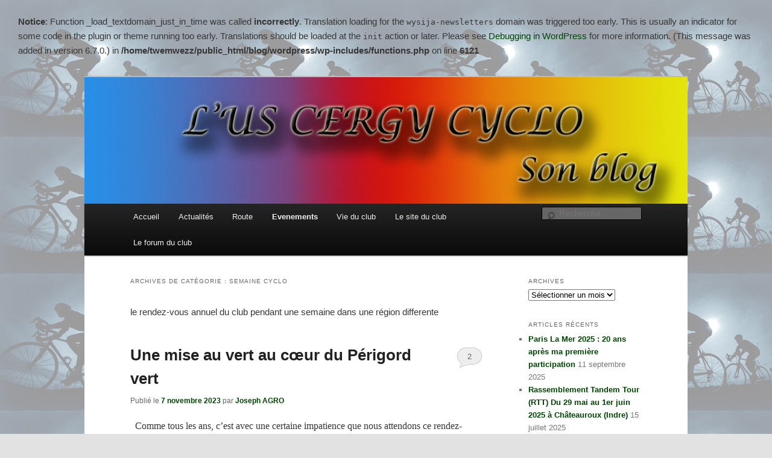

--- FILE ---
content_type: text/html; charset=UTF-8
request_url: https://blog.us-cergy-cyclo.fr/?cat=6
body_size: 10970
content:
<br />
<b>Notice</b>:  Function _load_textdomain_just_in_time was called <strong>incorrectly</strong>. Translation loading for the <code>wysija-newsletters</code> domain was triggered too early. This is usually an indicator for some code in the plugin or theme running too early. Translations should be loaded at the <code>init</code> action or later. Please see <a href="https://developer.wordpress.org/advanced-administration/debug/debug-wordpress/">Debugging in WordPress</a> for more information. (This message was added in version 6.7.0.) in <b>/home/twemwezz/public_html/blog/wordpress/wp-includes/functions.php</b> on line <b>6121</b><br />
<!DOCTYPE html>
<!--[if IE 6]>
<html id="ie6" lang="fr-FR">
<![endif]-->
<!--[if IE 7]>
<html id="ie7" lang="fr-FR">
<![endif]-->
<!--[if IE 8]>
<html id="ie8" lang="fr-FR">
<![endif]-->
<!--[if !(IE 6) & !(IE 7) & !(IE 8)]><!-->
<html lang="fr-FR">
<!--<![endif]-->
<head>
<meta charset="UTF-8" />
<meta name="viewport" content="width=device-width" />
<title>
Semaine cyclo | blog de l&#039;US CERGY CYCLO	</title>
<link rel="profile" href="https://gmpg.org/xfn/11" />
<link rel="stylesheet" type="text/css" media="all" href="https://blog.us-cergy-cyclo.fr/wordpress/wp-content/themes/twentyeleven/style.css?ver=20231107" />
<link rel="pingback" href="https://blog.us-cergy-cyclo.fr/wordpress/xmlrpc.php">
<!--[if lt IE 9]>
<script src="https://blog.us-cergy-cyclo.fr/wordpress/wp-content/themes/twentyeleven/js/html5.js?ver=3.7.0" type="text/javascript"></script>
<![endif]-->
<meta name='robots' content='max-image-preview:large' />
	<style>img:is([sizes="auto" i], [sizes^="auto," i]) { contain-intrinsic-size: 3000px 1500px }</style>
	<link rel="alternate" type="application/rss+xml" title="blog de l&#039;US CERGY CYCLO &raquo; Flux" href="https://blog.us-cergy-cyclo.fr/?feed=rss2" />
<link rel="alternate" type="application/rss+xml" title="blog de l&#039;US CERGY CYCLO &raquo; Flux des commentaires" href="https://blog.us-cergy-cyclo.fr/?feed=comments-rss2" />
<link rel="alternate" type="application/rss+xml" title="blog de l&#039;US CERGY CYCLO &raquo; Flux de la catégorie Semaine cyclo" href="https://blog.us-cergy-cyclo.fr/?feed=rss2&#038;cat=6" />
<script type="text/javascript">
/* <![CDATA[ */
window._wpemojiSettings = {"baseUrl":"https:\/\/s.w.org\/images\/core\/emoji\/16.0.1\/72x72\/","ext":".png","svgUrl":"https:\/\/s.w.org\/images\/core\/emoji\/16.0.1\/svg\/","svgExt":".svg","source":{"concatemoji":"https:\/\/blog.us-cergy-cyclo.fr\/wordpress\/wp-includes\/js\/wp-emoji-release.min.js?ver=6.8.3"}};
/*! This file is auto-generated */
!function(s,n){var o,i,e;function c(e){try{var t={supportTests:e,timestamp:(new Date).valueOf()};sessionStorage.setItem(o,JSON.stringify(t))}catch(e){}}function p(e,t,n){e.clearRect(0,0,e.canvas.width,e.canvas.height),e.fillText(t,0,0);var t=new Uint32Array(e.getImageData(0,0,e.canvas.width,e.canvas.height).data),a=(e.clearRect(0,0,e.canvas.width,e.canvas.height),e.fillText(n,0,0),new Uint32Array(e.getImageData(0,0,e.canvas.width,e.canvas.height).data));return t.every(function(e,t){return e===a[t]})}function u(e,t){e.clearRect(0,0,e.canvas.width,e.canvas.height),e.fillText(t,0,0);for(var n=e.getImageData(16,16,1,1),a=0;a<n.data.length;a++)if(0!==n.data[a])return!1;return!0}function f(e,t,n,a){switch(t){case"flag":return n(e,"\ud83c\udff3\ufe0f\u200d\u26a7\ufe0f","\ud83c\udff3\ufe0f\u200b\u26a7\ufe0f")?!1:!n(e,"\ud83c\udde8\ud83c\uddf6","\ud83c\udde8\u200b\ud83c\uddf6")&&!n(e,"\ud83c\udff4\udb40\udc67\udb40\udc62\udb40\udc65\udb40\udc6e\udb40\udc67\udb40\udc7f","\ud83c\udff4\u200b\udb40\udc67\u200b\udb40\udc62\u200b\udb40\udc65\u200b\udb40\udc6e\u200b\udb40\udc67\u200b\udb40\udc7f");case"emoji":return!a(e,"\ud83e\udedf")}return!1}function g(e,t,n,a){var r="undefined"!=typeof WorkerGlobalScope&&self instanceof WorkerGlobalScope?new OffscreenCanvas(300,150):s.createElement("canvas"),o=r.getContext("2d",{willReadFrequently:!0}),i=(o.textBaseline="top",o.font="600 32px Arial",{});return e.forEach(function(e){i[e]=t(o,e,n,a)}),i}function t(e){var t=s.createElement("script");t.src=e,t.defer=!0,s.head.appendChild(t)}"undefined"!=typeof Promise&&(o="wpEmojiSettingsSupports",i=["flag","emoji"],n.supports={everything:!0,everythingExceptFlag:!0},e=new Promise(function(e){s.addEventListener("DOMContentLoaded",e,{once:!0})}),new Promise(function(t){var n=function(){try{var e=JSON.parse(sessionStorage.getItem(o));if("object"==typeof e&&"number"==typeof e.timestamp&&(new Date).valueOf()<e.timestamp+604800&&"object"==typeof e.supportTests)return e.supportTests}catch(e){}return null}();if(!n){if("undefined"!=typeof Worker&&"undefined"!=typeof OffscreenCanvas&&"undefined"!=typeof URL&&URL.createObjectURL&&"undefined"!=typeof Blob)try{var e="postMessage("+g.toString()+"("+[JSON.stringify(i),f.toString(),p.toString(),u.toString()].join(",")+"));",a=new Blob([e],{type:"text/javascript"}),r=new Worker(URL.createObjectURL(a),{name:"wpTestEmojiSupports"});return void(r.onmessage=function(e){c(n=e.data),r.terminate(),t(n)})}catch(e){}c(n=g(i,f,p,u))}t(n)}).then(function(e){for(var t in e)n.supports[t]=e[t],n.supports.everything=n.supports.everything&&n.supports[t],"flag"!==t&&(n.supports.everythingExceptFlag=n.supports.everythingExceptFlag&&n.supports[t]);n.supports.everythingExceptFlag=n.supports.everythingExceptFlag&&!n.supports.flag,n.DOMReady=!1,n.readyCallback=function(){n.DOMReady=!0}}).then(function(){return e}).then(function(){var e;n.supports.everything||(n.readyCallback(),(e=n.source||{}).concatemoji?t(e.concatemoji):e.wpemoji&&e.twemoji&&(t(e.twemoji),t(e.wpemoji)))}))}((window,document),window._wpemojiSettings);
/* ]]> */
</script>
<link rel='stylesheet' id='validate-engine-css-css' href='https://blog.us-cergy-cyclo.fr/wordpress/wp-content/plugins/wysija-newsletters/css/validationEngine.jquery.css?ver=2.21' type='text/css' media='all' />
<style id='wp-emoji-styles-inline-css' type='text/css'>

	img.wp-smiley, img.emoji {
		display: inline !important;
		border: none !important;
		box-shadow: none !important;
		height: 1em !important;
		width: 1em !important;
		margin: 0 0.07em !important;
		vertical-align: -0.1em !important;
		background: none !important;
		padding: 0 !important;
	}
</style>
<link rel='stylesheet' id='output-style-css' href='https://blog.us-cergy-cyclo.fr/wordpress/wp-content/plugins/wp-gpx-maps/css/wp-gpx-maps-output.css?ver=1.0.0' type='text/css' media='all' />
<link rel='stylesheet' id='leaflet-css' href='https://blog.us-cergy-cyclo.fr/wordpress/wp-content/plugins/wp-gpx-maps/ThirdParties/Leaflet_1.5.1/leaflet.css?ver=1.5.1' type='text/css' media='all' />
<link rel='stylesheet' id='leaflet.markercluster-css' href='https://blog.us-cergy-cyclo.fr/wordpress/wp-content/plugins/wp-gpx-maps/ThirdParties/Leaflet.markercluster-1.4.1/MarkerCluster.css?ver=1.4.1,' type='text/css' media='all' />
<link rel='stylesheet' id='leaflet.Photo-css' href='https://blog.us-cergy-cyclo.fr/wordpress/wp-content/plugins/wp-gpx-maps/ThirdParties/Leaflet.Photo/Leaflet.Photo.css?ver=6.8.3' type='text/css' media='all' />
<link rel='stylesheet' id='leaflet.fullscreen-css' href='https://blog.us-cergy-cyclo.fr/wordpress/wp-content/plugins/wp-gpx-maps/ThirdParties/leaflet.fullscreen-1.4.5/Control.FullScreen.css?ver=1.5.1' type='text/css' media='all' />
<link rel='stylesheet' id='twentyeleven-block-style-css' href='https://blog.us-cergy-cyclo.fr/wordpress/wp-content/themes/twentyeleven/blocks.css?ver=20230122' type='text/css' media='all' />
<script type="text/javascript" src="https://blog.us-cergy-cyclo.fr/wordpress/wp-content/plugins/wp-gpx-maps/ThirdParties/Leaflet_1.5.1/leaflet.js?ver=1.5.1" id="leaflet-js"></script>
<script type="text/javascript" src="https://blog.us-cergy-cyclo.fr/wordpress/wp-content/plugins/wp-gpx-maps/ThirdParties/Leaflet.markercluster-1.4.1/leaflet.markercluster.js?ver=1.4.1" id="leaflet.markercluster-js"></script>
<script type="text/javascript" src="https://blog.us-cergy-cyclo.fr/wordpress/wp-content/plugins/wp-gpx-maps/ThirdParties/Leaflet.Photo/Leaflet.Photo.js?ver=6.8.3" id="leaflet.Photo-js"></script>
<script type="text/javascript" src="https://blog.us-cergy-cyclo.fr/wordpress/wp-content/plugins/wp-gpx-maps/ThirdParties/leaflet.fullscreen-1.4.5/Control.FullScreen.js?ver=1.4.5" id="leaflet.fullscreen-js"></script>
<script type="text/javascript" src="https://blog.us-cergy-cyclo.fr/wordpress/wp-includes/js/jquery/jquery.min.js?ver=3.7.1" id="jquery-core-js"></script>
<script type="text/javascript" src="https://blog.us-cergy-cyclo.fr/wordpress/wp-includes/js/jquery/jquery-migrate.min.js?ver=3.4.1" id="jquery-migrate-js"></script>
<script type="text/javascript" src="https://blog.us-cergy-cyclo.fr/wordpress/wp-content/plugins/wp-gpx-maps/js/Chart.min.js?ver=2.8.0" id="chartjs-js"></script>
<script type="text/javascript" src="https://blog.us-cergy-cyclo.fr/wordpress/wp-content/plugins/wp-gpx-maps/js/WP-GPX-Maps.js?ver=1.6.02" id="wp-gpx-maps-js"></script>
<link rel="https://api.w.org/" href="https://blog.us-cergy-cyclo.fr/index.php?rest_route=/" /><link rel="alternate" title="JSON" type="application/json" href="https://blog.us-cergy-cyclo.fr/index.php?rest_route=/wp/v2/categories/6" /><link rel="EditURI" type="application/rsd+xml" title="RSD" href="https://blog.us-cergy-cyclo.fr/wordpress/xmlrpc.php?rsd" />
<meta name="generator" content="WordPress 6.8.3" />
	<style>
		/* Link color */
		a,
		#site-title a:focus,
		#site-title a:hover,
		#site-title a:active,
		.entry-title a:hover,
		.entry-title a:focus,
		.entry-title a:active,
		.widget_twentyeleven_ephemera .comments-link a:hover,
		section.recent-posts .other-recent-posts a[rel="bookmark"]:hover,
		section.recent-posts .other-recent-posts .comments-link a:hover,
		.format-image footer.entry-meta a:hover,
		#site-generator a:hover {
			color: #004402;
		}
		section.recent-posts .other-recent-posts .comments-link a:hover {
			border-color: #004402;
		}
		article.feature-image.small .entry-summary p a:hover,
		.entry-header .comments-link a:hover,
		.entry-header .comments-link a:focus,
		.entry-header .comments-link a:active,
		.feature-slider a.active {
			background-color: #004402;
		}
	</style>
	<style type="text/css">.recentcomments a{display:inline !important;padding:0 !important;margin:0 !important;}</style>		<style type="text/css" id="twentyeleven-header-css">
				#site-title,
		#site-description {
			position: absolute;
			clip: rect(1px 1px 1px 1px); /* IE6, IE7 */
			clip: rect(1px, 1px, 1px, 1px);
		}
				</style>
		<style type="text/css" id="custom-background-css">
body.custom-background { background-image: url("https://blog.us-cergy-cyclo.fr/wordpress/wp-content/uploads/2013/09/cycling1.jpg"); background-position: left top; background-size: auto; background-repeat: repeat; background-attachment: fixed; }
</style>
	</head>

<body class="archive category category-semaine-cyclo category-6 custom-background wp-embed-responsive wp-theme-twentyeleven two-column right-sidebar">
<div class="skip-link"><a class="assistive-text" href="#content">Aller au contenu principal</a></div><div class="skip-link"><a class="assistive-text" href="#secondary">Aller au contenu secondaire</a></div><div id="page" class="hfeed">
	<header id="branding">
			<hgroup>
				<h1 id="site-title"><span><a href="https://blog.us-cergy-cyclo.fr/" rel="home">blog de l&#039;US CERGY CYCLO</a></span></h1>
				<h2 id="site-description">Tous en selle pour le plaisir</h2>
			</hgroup>

						<a href="https://blog.us-cergy-cyclo.fr/">
				<img src="https://blog.us-cergy-cyclo.fr/wordpress/wp-content/uploads/2013/08/cropped-Image-blog-club.jpg" width="1000" height="210" alt="blog de l&#039;US CERGY CYCLO" srcset="https://blog.us-cergy-cyclo.fr/wordpress/wp-content/uploads/2013/08/cropped-Image-blog-club.jpg 1000w, https://blog.us-cergy-cyclo.fr/wordpress/wp-content/uploads/2013/08/cropped-Image-blog-club-300x63.jpg 300w, https://blog.us-cergy-cyclo.fr/wordpress/wp-content/uploads/2013/08/cropped-Image-blog-club-500x105.jpg 500w" sizes="(max-width: 1000px) 100vw, 1000px" decoding="async" fetchpriority="high" />			</a>
			
						<div class="only-search with-image">
					<form method="get" id="searchform" action="https://blog.us-cergy-cyclo.fr/">
		<label for="s" class="assistive-text">Recherche</label>
		<input type="text" class="field" name="s" id="s" placeholder="Recherche" />
		<input type="submit" class="submit" name="submit" id="searchsubmit" value="Recherche" />
	</form>
			</div>
				
			<nav id="access">
				<h3 class="assistive-text">Menu principal</h3>
				<div class="menu-menu-principal-container"><ul id="menu-menu-principal" class="menu"><li id="menu-item-17" class="menu-item menu-item-type-custom menu-item-object-custom menu-item-17"><a href="http://blog.us-cergy-cyclo.fr/wordpress/">Accueil</a></li>
<li id="menu-item-21" class="menu-item menu-item-type-taxonomy menu-item-object-category menu-item-21"><a href="https://blog.us-cergy-cyclo.fr/?cat=1">Actualités</a></li>
<li id="menu-item-26" class="menu-item menu-item-type-taxonomy menu-item-object-category menu-item-26"><a href="https://blog.us-cergy-cyclo.fr/?cat=2">Route</a></li>
<li id="menu-item-22" class="menu-item menu-item-type-taxonomy menu-item-object-category current-category-ancestor current-menu-ancestor current-menu-parent current-category-parent menu-item-has-children menu-item-22"><a href="https://blog.us-cergy-cyclo.fr/?cat=5">Evenements</a>
<ul class="sub-menu">
	<li id="menu-item-25" class="menu-item menu-item-type-taxonomy menu-item-object-category menu-item-25"><a href="https://blog.us-cergy-cyclo.fr/?cat=7">Week end cyclo</a></li>
	<li id="menu-item-24" class="menu-item menu-item-type-taxonomy menu-item-object-category current-menu-item menu-item-24"><a href="https://blog.us-cergy-cyclo.fr/?cat=6" aria-current="page">Semaine cyclo</a></li>
	<li id="menu-item-23" class="menu-item menu-item-type-taxonomy menu-item-object-category menu-item-23"><a href="https://blog.us-cergy-cyclo.fr/?cat=8">Randonnée club</a></li>
</ul>
</li>
<li id="menu-item-27" class="menu-item menu-item-type-taxonomy menu-item-object-category menu-item-27"><a href="https://blog.us-cergy-cyclo.fr/?cat=4">Vie du club</a></li>
<li id="menu-item-260" class="menu-item menu-item-type-custom menu-item-object-custom menu-item-260"><a href="http://www.us-cergy-cyclo.fr">Le site du club</a></li>
<li id="menu-item-261" class="menu-item menu-item-type-custom menu-item-object-custom menu-item-261"><a href="http://uscergycyclo.actifforum.com/">Le forum du club</a></li>
</ul></div>			</nav><!-- #access -->
	</header><!-- #branding -->


	<div id="main">

		<section id="primary">
			<div id="content" role="main">

			
				<header class="page-header">
					<h1 class="page-title">
					Archives de catégorie&nbsp;: <span>Semaine cyclo</span>					</h1>

					<div class="category-archive-meta"><p>le rendez-vous annuel du club pendant une semaine dans une région differente</p>
</div>				</header>

				
				
					
	<article id="post-3613" class="post-3613 post type-post status-publish format-standard hentry category-actualites category-route category-semaine-cyclo">
		<header class="entry-header">
						<h1 class="entry-title"><a href="https://blog.us-cergy-cyclo.fr/?p=3613" rel="bookmark">Une mise au vert au cœur du Périgord vert</a></h1>
			
						<div class="entry-meta">
				<span class="sep">Publié le </span><a href="https://blog.us-cergy-cyclo.fr/?p=3613" title="9 h 29 min" rel="bookmark"><time class="entry-date" datetime="2023-11-07T09:29:24+01:00">7 novembre 2023</time></a><span class="by-author"> <span class="sep"> par </span> <span class="author vcard"><a class="url fn n" href="https://blog.us-cergy-cyclo.fr/?author=13" title="Afficher tous les articles par Joseph AGRO" rel="author">Joseph AGRO</a></span></span>			</div><!-- .entry-meta -->
			
						<div class="comments-link">
				<a href="https://blog.us-cergy-cyclo.fr/?p=3613#comments">2</a>			</div>
					</header><!-- .entry-header -->

				<div class="entry-content">
			<p class="Standard" style="text-align: justify;"><span style="font-size: 12.0pt; line-height: 115%; font-family: 'Times New Roman','serif';">  Comme tous les ans, c’est avec une certaine impatience que nous attendons ce rendez-</span></p>
<ul>
<li id="wp-admin-bar-logout"><a class="ab-item" href="http://blog.us-cergy-cyclo.fr/wordpress/wp-login.php?action=logout&amp;_wpnonce=35ad12486d">Se déconnecter</a></li>
</ul>
<p class="Standard" style="text-align: justify;"><span style="font-size: 12.0pt; line-height: 115%; font-family: 'Times New Roman','serif';">vous incontournable. C’est à l’Ascension que notre club prend ses quartiers de printemps en organisant une semaine cyclo-rando. Cette semaine réunit un nombre important de licenciés de notre club avec leurs familles et amis. 62 personnes ont été séduites par la destination : Champs-Romain, village au nord de la Dordogne. Cette localité fait partie du Périgord vert qui doit s<span style="background: white;">on appellation aux importantes étendues agricoles et boisées caractérisant son territoire. </span>Cette petite bourgade, au cœur du parc naturel régional Périgord/Limousin, est située à environ 15 km de Nontron, l’une des sous-préfectures de la Dordogne. C’est Nadine et Thierry qui nous ont proposé ce lieu et qui ont eu la charge de toute cette organisation.</span></p>
<p> <a href="https://blog.us-cergy-cyclo.fr/?p=3613#more-3613" class="more-link">Continuer la lecture <span class="meta-nav">&rarr;</span></a></p>
					</div><!-- .entry-content -->
		
		<footer class="entry-meta">
			
										<span class="cat-links">
					<span class="entry-utility-prep entry-utility-prep-cat-links">Publié dans</span> <a href="https://blog.us-cergy-cyclo.fr/?cat=1" rel="category">Actualités</a>, <a href="https://blog.us-cergy-cyclo.fr/?cat=2" rel="category">Route</a>, <a href="https://blog.us-cergy-cyclo.fr/?cat=6" rel="category">Semaine cyclo</a>			</span>
							
										
										<span class="sep"> | </span>
						<span class="comments-link"><a href="https://blog.us-cergy-cyclo.fr/?p=3613#comments"><b>2</b> Réponses</a></span>
			
					</footer><!-- .entry-meta -->
	</article><!-- #post-3613 -->

				
					
	<article id="post-3252" class="post-3252 post type-post status-publish format-standard hentry category-actualites category-route category-semaine-cyclo category-vie-du-club">
		<header class="entry-header">
						<h1 class="entry-title"><a href="https://blog.us-cergy-cyclo.fr/?p=3252" rel="bookmark">Au pays de Forcalquier</a></h1>
			
						<div class="entry-meta">
				<span class="sep">Publié le </span><a href="https://blog.us-cergy-cyclo.fr/?p=3252" title="16 h 34 min" rel="bookmark"><time class="entry-date" datetime="2019-07-30T16:34:18+02:00">30 juillet 2019</time></a><span class="by-author"> <span class="sep"> par </span> <span class="author vcard"><a class="url fn n" href="https://blog.us-cergy-cyclo.fr/?author=13" title="Afficher tous les articles par Joseph AGRO" rel="author">Joseph AGRO</a></span></span>			</div><!-- .entry-meta -->
			
					</header><!-- .entry-header -->

				<div class="entry-content">
			
<figure class="wp-block-image is-resized"><img decoding="async" class="wp-image-3253" src="http://blog.us-cergy-cyclo.fr/wordpress/wp-content/uploads/2019/07/Photo-semaine-cyclo2-0.jpg" alt="" width="568" height="318" srcset="https://blog.us-cergy-cyclo.fr/wordpress/wp-content/uploads/2019/07/Photo-semaine-cyclo2-0.jpg 900w, https://blog.us-cergy-cyclo.fr/wordpress/wp-content/uploads/2019/07/Photo-semaine-cyclo2-0-300x168.jpg 300w, https://blog.us-cergy-cyclo.fr/wordpress/wp-content/uploads/2019/07/Photo-semaine-cyclo2-0-768x431.jpg 768w, https://blog.us-cergy-cyclo.fr/wordpress/wp-content/uploads/2019/07/Photo-semaine-cyclo2-0-600x337.jpg 600w, https://blog.us-cergy-cyclo.fr/wordpress/wp-content/uploads/2019/07/Photo-semaine-cyclo2-0-500x281.jpg 500w" sizes="(max-width: 568px) 100vw, 568px" />
<figcaption>                                             Le club avant de partir</figcaption>
</figure>
<p> <a href="https://blog.us-cergy-cyclo.fr/?p=3252#more-3252" class="more-link">Continuer la lecture <span class="meta-nav">&rarr;</span></a></p>					</div><!-- .entry-content -->
		
		<footer class="entry-meta">
			
										<span class="cat-links">
					<span class="entry-utility-prep entry-utility-prep-cat-links">Publié dans</span> <a href="https://blog.us-cergy-cyclo.fr/?cat=1" rel="category">Actualités</a>, <a href="https://blog.us-cergy-cyclo.fr/?cat=2" rel="category">Route</a>, <a href="https://blog.us-cergy-cyclo.fr/?cat=6" rel="category">Semaine cyclo</a>, <a href="https://blog.us-cergy-cyclo.fr/?cat=4" rel="category">Vie du club</a>			</span>
							
										
			
					</footer><!-- .entry-meta -->
	</article><!-- #post-3252 -->

				
					
	<article id="post-3146" class="post-3146 post type-post status-publish format-standard hentry category-actualites category-evenements category-semaine-cyclo category-vie-du-club">
		<header class="entry-header">
						<h1 class="entry-title"><a href="https://blog.us-cergy-cyclo.fr/?p=3146" rel="bookmark">Une Ascension qui mène à Collias</a></h1>
			
						<div class="entry-meta">
				<span class="sep">Publié le </span><a href="https://blog.us-cergy-cyclo.fr/?p=3146" title="18 h 00 min" rel="bookmark"><time class="entry-date" datetime="2018-07-09T18:00:51+02:00">9 juillet 2018</time></a><span class="by-author"> <span class="sep"> par </span> <span class="author vcard"><a class="url fn n" href="https://blog.us-cergy-cyclo.fr/?author=13" title="Afficher tous les articles par Joseph AGRO" rel="author">Joseph AGRO</a></span></span>			</div><!-- .entry-meta -->
			
					</header><!-- .entry-header -->

				<div class="entry-content">
			<p style="text-align: center;">Durant la semaine de l&rsquo;Ascension, nous étions soixante-dix-huit adhérents de l’Union Sportive Cergy cyclotourisme accompagnés des familles et amis à quitter l&rsquo;Ile-de-France en vue de découvrir une nouvelle région française. <a href="http://blog.us-cergy-cyclo.fr/wordpress/wp-content/uploads/2018/07/le-groupe-de-cergy-le-dimanche.jpg"><img decoding="async" class="aligncenter wp-image-3147 size-medium" src="http://blog.us-cergy-cyclo.fr/wordpress/wp-content/uploads/2018/07/le-groupe-de-cergy-le-dimanche-300x225.jpg" alt="L'U.S CERGY CYCLOTOURISME" width="300" height="225" srcset="https://blog.us-cergy-cyclo.fr/wordpress/wp-content/uploads/2018/07/le-groupe-de-cergy-le-dimanche-300x225.jpg 300w, https://blog.us-cergy-cyclo.fr/wordpress/wp-content/uploads/2018/07/le-groupe-de-cergy-le-dimanche-600x450.jpg 600w, https://blog.us-cergy-cyclo.fr/wordpress/wp-content/uploads/2018/07/le-groupe-de-cergy-le-dimanche-400x300.jpg 400w, https://blog.us-cergy-cyclo.fr/wordpress/wp-content/uploads/2018/07/le-groupe-de-cergy-le-dimanche.jpg 900w" sizes="(max-width: 300px) 100vw, 300px" /></a> <a href="https://blog.us-cergy-cyclo.fr/?p=3146#more-3146" class="more-link">Continuer la lecture <span class="meta-nav">&rarr;</span></a></p>
					</div><!-- .entry-content -->
		
		<footer class="entry-meta">
			
										<span class="cat-links">
					<span class="entry-utility-prep entry-utility-prep-cat-links">Publié dans</span> <a href="https://blog.us-cergy-cyclo.fr/?cat=1" rel="category">Actualités</a>, <a href="https://blog.us-cergy-cyclo.fr/?cat=5" rel="category">Evenements</a>, <a href="https://blog.us-cergy-cyclo.fr/?cat=6" rel="category">Semaine cyclo</a>, <a href="https://blog.us-cergy-cyclo.fr/?cat=4" rel="category">Vie du club</a>			</span>
							
										
			
					</footer><!-- .entry-meta -->
	</article><!-- #post-3146 -->

				
					
	<article id="post-2838" class="post-2838 post type-post status-publish format-standard hentry category-actualites category-evenements category-semaine-cyclo">
		<header class="entry-header">
						<h1 class="entry-title"><a href="https://blog.us-cergy-cyclo.fr/?p=2838" rel="bookmark">A la découverte de St-Geniez-d’Olt : l’écrin vert de l’Aveyron</a></h1>
			
						<div class="entry-meta">
				<span class="sep">Publié le </span><a href="https://blog.us-cergy-cyclo.fr/?p=2838" title="20 h 09 min" rel="bookmark"><time class="entry-date" datetime="2017-06-12T20:09:04+02:00">12 juin 2017</time></a><span class="by-author"> <span class="sep"> par </span> <span class="author vcard"><a class="url fn n" href="https://blog.us-cergy-cyclo.fr/?author=13" title="Afficher tous les articles par Joseph AGRO" rel="author">Joseph AGRO</a></span></span>			</div><!-- .entry-meta -->
			
						<div class="comments-link">
				<a href="https://blog.us-cergy-cyclo.fr/?p=2838#comments">7</a>			</div>
					</header><!-- .entry-header -->

				<div class="entry-content">
			<p>La période de l’Ascension est propice à l’évasion et aux randonnées, la nature est de toute beauté, les arbres et les fleurs la colorent. Aussi, nous étions 76 adhérents, avec familles et amis de l’Union Sportive Cergy cyclotourisme, à partir à la découverte d’une région française. Saint-Geniez-d&rsquo;Olt, au cœur de la vallée du Lot dans l&rsquo;Aveyron en Occitanie, était notre lieu de villégiature.<a href="http://blog.us-cergy-cyclo.fr/wordpress/wp-content/uploads/2017/06/2-Le-club-de-Cergy.jpg"><img loading="lazy" decoding="async" class="aligncenter wp-image-2840 size-medium" src="http://blog.us-cergy-cyclo.fr/wordpress/wp-content/uploads/2017/06/2-Le-club-de-Cergy-300x225.jpg" alt="L'US CERGY prêt pour la semaine" width="300" height="225" srcset="https://blog.us-cergy-cyclo.fr/wordpress/wp-content/uploads/2017/06/2-Le-club-de-Cergy-300x225.jpg 300w, https://blog.us-cergy-cyclo.fr/wordpress/wp-content/uploads/2017/06/2-Le-club-de-Cergy-600x450.jpg 600w, https://blog.us-cergy-cyclo.fr/wordpress/wp-content/uploads/2017/06/2-Le-club-de-Cergy-400x300.jpg 400w, https://blog.us-cergy-cyclo.fr/wordpress/wp-content/uploads/2017/06/2-Le-club-de-Cergy.jpg 900w" sizes="auto, (max-width: 300px) 100vw, 300px" /></a></p>
<p> <a href="https://blog.us-cergy-cyclo.fr/?p=2838#more-2838" class="more-link">Continuer la lecture <span class="meta-nav">&rarr;</span></a></p>
					</div><!-- .entry-content -->
		
		<footer class="entry-meta">
			
										<span class="cat-links">
					<span class="entry-utility-prep entry-utility-prep-cat-links">Publié dans</span> <a href="https://blog.us-cergy-cyclo.fr/?cat=1" rel="category">Actualités</a>, <a href="https://blog.us-cergy-cyclo.fr/?cat=5" rel="category">Evenements</a>, <a href="https://blog.us-cergy-cyclo.fr/?cat=6" rel="category">Semaine cyclo</a>			</span>
							
										
										<span class="sep"> | </span>
						<span class="comments-link"><a href="https://blog.us-cergy-cyclo.fr/?p=2838#comments"><b>7</b> Réponses</a></span>
			
					</footer><!-- .entry-meta -->
	</article><!-- #post-2838 -->

				
					
	<article id="post-2512" class="post-2512 post type-post status-publish format-standard hentry category-actualites category-semaine-cyclo">
		<header class="entry-header">
						<h1 class="entry-title"><a href="https://blog.us-cergy-cyclo.fr/?p=2512" rel="bookmark">« A Cordes, tout est beau, même le regret »</a></h1>
			
						<div class="entry-meta">
				<span class="sep">Publié le </span><a href="https://blog.us-cergy-cyclo.fr/?p=2512" title="16 h 17 min" rel="bookmark"><time class="entry-date" datetime="2016-05-23T16:17:01+02:00">23 mai 2016</time></a><span class="by-author"> <span class="sep"> par </span> <span class="author vcard"><a class="url fn n" href="https://blog.us-cergy-cyclo.fr/?author=13" title="Afficher tous les articles par Joseph AGRO" rel="author">Joseph AGRO</a></span></span>			</div><!-- .entry-meta -->
			
						<div class="comments-link">
				<a href="https://blog.us-cergy-cyclo.fr/?p=2512#comments">10</a>			</div>
					</header><!-- .entry-header -->

				<div class="entry-content">
			<p>Le printemps prend ses quartiers, la nature sort de son engourdissement, aussi la période de l’Ascension est propice à l’évasion et aux randonnées. Nous étions donc 65 adhérents, avec familles et amis de l’Union Sportive Cergy cyclotourisme, à partir à la découverte d’une région française durant cette semaine. Cordes-sur-Ciel, dans le Tarn, à 25 km au nord d’Albi, fut notre lieu de villégiature.</p>
<p><a href="http://blog.us-cergy-cyclo.fr/wordpress/wp-content/uploads/2016/05/Cordes-vu-du-Camping.jpg"><img loading="lazy" decoding="async" class="aligncenter wp-image-2513 " src="http://blog.us-cergy-cyclo.fr/wordpress/wp-content/uploads/2016/05/Cordes-vu-du-Camping-300x169.jpg" alt="Cordes sur Ciel" width="358" height="207" /></a> <a href="https://blog.us-cergy-cyclo.fr/?p=2512#more-2512" class="more-link">Continuer la lecture <span class="meta-nav">&rarr;</span></a></p>
					</div><!-- .entry-content -->
		
		<footer class="entry-meta">
			
										<span class="cat-links">
					<span class="entry-utility-prep entry-utility-prep-cat-links">Publié dans</span> <a href="https://blog.us-cergy-cyclo.fr/?cat=1" rel="category">Actualités</a>, <a href="https://blog.us-cergy-cyclo.fr/?cat=6" rel="category">Semaine cyclo</a>			</span>
							
										
										<span class="sep"> | </span>
						<span class="comments-link"><a href="https://blog.us-cergy-cyclo.fr/?p=2512#comments"><b>10</b> Réponses</a></span>
			
					</footer><!-- .entry-meta -->
	</article><!-- #post-2512 -->

				
					
	<article id="post-1923" class="post-1923 post type-post status-publish format-standard hentry category-actualites category-semaine-cyclo">
		<header class="entry-header">
						<h1 class="entry-title"><a href="https://blog.us-cergy-cyclo.fr/?p=1923" rel="bookmark">L’U.S Cergy Cyclo charmée par son séjour à Volonne dans les Alpes de Haute Provence</a></h1>
			
						<div class="entry-meta">
				<span class="sep">Publié le </span><a href="https://blog.us-cergy-cyclo.fr/?p=1923" title="11 h 08 min" rel="bookmark"><time class="entry-date" datetime="2015-06-03T11:08:38+02:00">3 juin 2015</time></a><span class="by-author"> <span class="sep"> par </span> <span class="author vcard"><a class="url fn n" href="https://blog.us-cergy-cyclo.fr/?author=13" title="Afficher tous les articles par Joseph AGRO" rel="author">Joseph AGRO</a></span></span>			</div><!-- .entry-meta -->
			
						<div class="comments-link">
				<a href="https://blog.us-cergy-cyclo.fr/?p=1923#comments">2</a>			</div>
					</header><!-- .entry-header -->

				<div class="entry-content">
			<p style="text-align: left;">Il y a cinq ans que Gérard, un ancien adhérent de l’U.S Cergy Cyclo, a quitté la région parisienne pour s’installer à Peyruis, petit village des Alpes de Haute Provence. Il a succombé à la magie de cette belle région qu’il avait à cœur de nous faire découvrir.<a href="http://blog.us-cergy-cyclo.fr/wordpress/wp-content/uploads/2015/06/Suzette-et-Gérard.jpg"><img loading="lazy" decoding="async" class="aligncenter wp-image-1925 size-medium" title="Pierrette et Gérard" src="http://blog.us-cergy-cyclo.fr/wordpress/wp-content/uploads/2015/06/Suzette-et-Gérard-300x281.jpg" alt="Pierrette et Gérard" width="300" height="281" srcset="https://blog.us-cergy-cyclo.fr/wordpress/wp-content/uploads/2015/06/Suzette-et-Gérard-300x281.jpg 300w, https://blog.us-cergy-cyclo.fr/wordpress/wp-content/uploads/2015/06/Suzette-et-Gérard-320x300.jpg 320w, https://blog.us-cergy-cyclo.fr/wordpress/wp-content/uploads/2015/06/Suzette-et-Gérard.jpg 853w" sizes="auto, (max-width: 300px) 100vw, 300px" /></a> <a href="https://blog.us-cergy-cyclo.fr/?p=1923#more-1923" class="more-link">Continuer la lecture <span class="meta-nav">&rarr;</span></a></p>
					</div><!-- .entry-content -->
		
		<footer class="entry-meta">
			
										<span class="cat-links">
					<span class="entry-utility-prep entry-utility-prep-cat-links">Publié dans</span> <a href="https://blog.us-cergy-cyclo.fr/?cat=1" rel="category">Actualités</a>, <a href="https://blog.us-cergy-cyclo.fr/?cat=6" rel="category">Semaine cyclo</a>			</span>
							
										
										<span class="sep"> | </span>
						<span class="comments-link"><a href="https://blog.us-cergy-cyclo.fr/?p=1923#comments"><b>2</b> Réponses</a></span>
			
					</footer><!-- .entry-meta -->
	</article><!-- #post-1923 -->

				
					
	<article id="post-1073" class="post-1073 post type-post status-publish format-standard hentry category-actualites category-route category-semaine-cyclo tag-col tag-cyclo tag-semaine tag-tourisme">
		<header class="entry-header">
						<h1 class="entry-title"><a href="https://blog.us-cergy-cyclo.fr/?p=1073" rel="bookmark">MON SEJOUR A VAISON LA ROMAINE AVEC L’US CERGY CYCLO</a></h1>
			
						<div class="entry-meta">
				<span class="sep">Publié le </span><a href="https://blog.us-cergy-cyclo.fr/?p=1073" title="4 h 56 min" rel="bookmark"><time class="entry-date" datetime="2014-08-18T04:56:30+02:00">18 août 2014</time></a><span class="by-author"> <span class="sep"> par </span> <span class="author vcard"><a class="url fn n" href="https://blog.us-cergy-cyclo.fr/?author=1" title="Afficher tous les articles par Lionel" rel="author">Lionel</a></span></span>			</div><!-- .entry-meta -->
			
						<div class="comments-link">
				<a href="https://blog.us-cergy-cyclo.fr/?p=1073#respond"><span class="leave-reply">Répondre</span></a>			</div>
					</header><!-- .entry-header -->

				<div class="entry-content">
			<p><strong> Écrit, réalisé et vécu par Frédéric JAMET</strong></p>
<h1>Dimanche 25 mai</h1>
<p>Première difficulté avec l’ascension du col de la croix rouge. Véronique et Édouard sont en forme ! :Star-Struck:</p>
<p style="text-align: center;">  <a href="http://blog.us-cergy-cyclo.fr/wordpress/wp-content/uploads/2014/08/Séjour_au_mont_ventoux1-900x675.jpg"><img loading="lazy" decoding="async" class="wp-image-1249 aligncenter" style="border: 1px solid black;" title="Véronique et Edouard au sommet du col de la croix rouge" src="http://blog.us-cergy-cyclo.fr/wordpress/wp-content/uploads/2014/08/Séjour_au_mont_ventoux1-900x675.jpg" alt="Véronique et Edouard au sommet du col de la croix rouge" width="300" height="200" /></a> <a href="https://blog.us-cergy-cyclo.fr/?p=1073#more-1073" class="more-link">Continuer la lecture <span class="meta-nav">&rarr;</span></a></p>
					</div><!-- .entry-content -->
		
		<footer class="entry-meta">
			
										<span class="cat-links">
					<span class="entry-utility-prep entry-utility-prep-cat-links">Publié dans</span> <a href="https://blog.us-cergy-cyclo.fr/?cat=1" rel="category">Actualités</a>, <a href="https://blog.us-cergy-cyclo.fr/?cat=2" rel="category">Route</a>, <a href="https://blog.us-cergy-cyclo.fr/?cat=6" rel="category">Semaine cyclo</a>			</span>
							
										<span class="sep"> | </span>
								<span class="tag-links">
					<span class="entry-utility-prep entry-utility-prep-tag-links">Marqué avec</span> <a href="https://blog.us-cergy-cyclo.fr/?tag=col" rel="tag">col</a>, <a href="https://blog.us-cergy-cyclo.fr/?tag=cyclo" rel="tag">cyclo</a>, <a href="https://blog.us-cergy-cyclo.fr/?tag=semaine" rel="tag">semaine</a>, <a href="https://blog.us-cergy-cyclo.fr/?tag=tourisme" rel="tag">tourisme</a>			</span>
							
										<span class="sep"> | </span>
						<span class="comments-link"><a href="https://blog.us-cergy-cyclo.fr/?p=1073#respond"><span class="leave-reply">Laisser un commentaire</span></a></span>
			
					</footer><!-- .entry-meta -->
	</article><!-- #post-1073 -->

				
					
	<article id="post-1159" class="post-1159 post type-post status-publish format-standard hentry category-actualites category-evenements category-semaine-cyclo category-vie-du-club tag-marcheur tag-pique-nique tag-randonnee">
		<header class="entry-header">
						<h1 class="entry-title"><a href="https://blog.us-cergy-cyclo.fr/?p=1159" rel="bookmark">Semaine de Vaison-la-Romaine : coté marcheurs; partie 2</a></h1>
			
						<div class="entry-meta">
				<span class="sep">Publié le </span><a href="https://blog.us-cergy-cyclo.fr/?p=1159" title="2 h 58 min" rel="bookmark"><time class="entry-date" datetime="2014-08-17T02:58:27+02:00">17 août 2014</time></a><span class="by-author"> <span class="sep"> par </span> <span class="author vcard"><a class="url fn n" href="https://blog.us-cergy-cyclo.fr/?author=1" title="Afficher tous les articles par Lionel" rel="author">Lionel</a></span></span>			</div><!-- .entry-meta -->
			
						<div class="comments-link">
				<a href="https://blog.us-cergy-cyclo.fr/?p=1159#comments">1</a>			</div>
					</header><!-- .entry-header -->

				<div class="entry-content">
			<p><span style="color: #008080;"><strong>Je vous invite à suivre la deuxième partie de notre séjour. 😉 </strong></span></p>
<p> <a href="https://blog.us-cergy-cyclo.fr/?p=1159#more-1159" class="more-link">Continuer la lecture <span class="meta-nav">&rarr;</span></a></p>
					</div><!-- .entry-content -->
		
		<footer class="entry-meta">
			
										<span class="cat-links">
					<span class="entry-utility-prep entry-utility-prep-cat-links">Publié dans</span> <a href="https://blog.us-cergy-cyclo.fr/?cat=1" rel="category">Actualités</a>, <a href="https://blog.us-cergy-cyclo.fr/?cat=5" rel="category">Evenements</a>, <a href="https://blog.us-cergy-cyclo.fr/?cat=6" rel="category">Semaine cyclo</a>, <a href="https://blog.us-cergy-cyclo.fr/?cat=4" rel="category">Vie du club</a>			</span>
							
										<span class="sep"> | </span>
								<span class="tag-links">
					<span class="entry-utility-prep entry-utility-prep-tag-links">Marqué avec</span> <a href="https://blog.us-cergy-cyclo.fr/?tag=marcheur" rel="tag">marcheur</a>, <a href="https://blog.us-cergy-cyclo.fr/?tag=pique-nique" rel="tag">pique-nique</a>, <a href="https://blog.us-cergy-cyclo.fr/?tag=randonnee" rel="tag">randonnée</a>			</span>
							
										<span class="sep"> | </span>
						<span class="comments-link"><a href="https://blog.us-cergy-cyclo.fr/?p=1159#comments"><b>Une</b> réponse</a></span>
			
					</footer><!-- .entry-meta -->
	</article><!-- #post-1159 -->

				
					
	<article id="post-1021" class="post-1021 post type-post status-publish format-standard hentry category-actualites category-evenements category-route category-semaine-cyclo category-vie-du-club">
		<header class="entry-header">
						<h1 class="entry-title"><a href="https://blog.us-cergy-cyclo.fr/?p=1021" rel="bookmark">Semaine de Vaison-la-Romaine : coté marcheurs; partie 1</a></h1>
			
						<div class="entry-meta">
				<span class="sep">Publié le </span><a href="https://blog.us-cergy-cyclo.fr/?p=1021" title="19 h 47 min" rel="bookmark"><time class="entry-date" datetime="2014-07-13T19:47:49+02:00">13 juillet 2014</time></a><span class="by-author"> <span class="sep"> par </span> <span class="author vcard"><a class="url fn n" href="https://blog.us-cergy-cyclo.fr/?author=1" title="Afficher tous les articles par Lionel" rel="author">Lionel</a></span></span>			</div><!-- .entry-meta -->
			
						<div class="comments-link">
				<a href="https://blog.us-cergy-cyclo.fr/?p=1021#respond"><span class="leave-reply">Répondre</span></a>			</div>
					</header><!-- .entry-header -->

				<div class="entry-content">
			<p>Écrit et réalisé par <strong>Guy Zurigo<span style="color: #ff0000;">*</span></strong></p>
<p><div id="attachment_1074" style="width: 111px" class="wp-caption alignleft"><a href="http://blog.us-cergy-cyclo.fr/wordpress/wp-content/uploads/2014/07/Guy.jpg"><img loading="lazy" decoding="async" aria-describedby="caption-attachment-1074" class=" wp-image-1074" title="Guy Zurigo" alt="Guy Zurigo" src="http://blog.us-cergy-cyclo.fr/wordpress/wp-content/uploads/2014/07/Guy.jpg" width="101" height="99" srcset="https://blog.us-cergy-cyclo.fr/wordpress/wp-content/uploads/2014/07/Guy.jpg 741w, https://blog.us-cergy-cyclo.fr/wordpress/wp-content/uploads/2014/07/Guy-300x293.jpg 300w, https://blog.us-cergy-cyclo.fr/wordpress/wp-content/uploads/2014/07/Guy-307x300.jpg 307w" sizes="auto, (max-width: 101px) 100vw, 101px" /></a><p id="caption-attachment-1074" class="wp-caption-text">Guy Zurigo</p></div></p>
<p><div id="attachment_1075" style="width: 128px" class="wp-caption alignright"><a href="http://blog.us-cergy-cyclo.fr/wordpress/wp-content/uploads/2014/07/Gerard-Amato.jpg"><img loading="lazy" decoding="async" aria-describedby="caption-attachment-1075" class="wp-image-1075 " title="Gerard Amato" alt="Gerard Amato" src="http://blog.us-cergy-cyclo.fr/wordpress/wp-content/uploads/2014/07/Gerard-Amato.jpg" width="118" height="137" /></a><p id="caption-attachment-1075" class="wp-caption-text">Gerard Amato</p></div></p>
<p style="padding-left: 60px; text-align: justify;"><span style="color: #ff0000;">   </span><span style="color: #008080;"><span style="color: #ff0000;">*</span> Cousin de Gérard Amato adhérent de notre club, nos deux compères sont devenus la colonne vertébrale des randonnées pédestres de nos semaines cyclo<br />
</span></p>
<p>&nbsp;</p>
<p>La semaine de l’US Cergy cyclo qui s’est déroulée du samedi 24 au samedi 31 mai 2014 à Vaison la Romaine a confirmé, au fil du temps, l’engouement d’un plus grand nombre de randonneurs.</p>
<p> <a href="https://blog.us-cergy-cyclo.fr/?p=1021#more-1021" class="more-link">Continuer la lecture <span class="meta-nav">&rarr;</span></a></p>
					</div><!-- .entry-content -->
		
		<footer class="entry-meta">
			
										<span class="cat-links">
					<span class="entry-utility-prep entry-utility-prep-cat-links">Publié dans</span> <a href="https://blog.us-cergy-cyclo.fr/?cat=1" rel="category">Actualités</a>, <a href="https://blog.us-cergy-cyclo.fr/?cat=5" rel="category">Evenements</a>, <a href="https://blog.us-cergy-cyclo.fr/?cat=2" rel="category">Route</a>, <a href="https://blog.us-cergy-cyclo.fr/?cat=6" rel="category">Semaine cyclo</a>, <a href="https://blog.us-cergy-cyclo.fr/?cat=4" rel="category">Vie du club</a>			</span>
							
										
										<span class="sep"> | </span>
						<span class="comments-link"><a href="https://blog.us-cergy-cyclo.fr/?p=1021#respond"><span class="leave-reply">Laisser un commentaire</span></a></span>
			
					</footer><!-- .entry-meta -->
	</article><!-- #post-1021 -->

				
					
	<article id="post-980" class="post-980 post type-post status-publish format-standard hentry category-actualites category-evenements category-route category-semaine-cyclo">
		<header class="entry-header">
						<h1 class="entry-title"><a href="https://blog.us-cergy-cyclo.fr/?p=980" rel="bookmark">Un séjour réussi avec l’ascension du Ventoux en apothéose</a></h1>
			
						<div class="entry-meta">
				<span class="sep">Publié le </span><a href="https://blog.us-cergy-cyclo.fr/?p=980" title="20 h 00 min" rel="bookmark"><time class="entry-date" datetime="2014-06-13T20:00:21+02:00">13 juin 2014</time></a><span class="by-author"> <span class="sep"> par </span> <span class="author vcard"><a class="url fn n" href="https://blog.us-cergy-cyclo.fr/?author=13" title="Afficher tous les articles par Joseph AGRO" rel="author">Joseph AGRO</a></span></span>			</div><!-- .entry-meta -->
			
						<div class="comments-link">
				<a href="https://blog.us-cergy-cyclo.fr/?p=980#comments">2</a>			</div>
					</header><!-- .entry-header -->

				<div class="entry-content">
			<p>L’Union Sportive Cergy Cyclotourisme a eu l&rsquo;excellente idée d’organiser sa semaine cyclotouriste en camping à Vaison-la-Romaine dans le Vaucluse. Outre l&rsquo;inondation meurtrière de 1992, cette ville est surtout connue par ses vestiges romains, sa cité médiévale et sa cathédrale. Deux mille ans d&rsquo;histoire sont concentrés dans cette commune qui est un des joyaux de la Provence.</p>
<p><div id="attachment_952" style="width: 210px" class="wp-caption aligncenter"><a href="http://blog.us-cergy-cyclo.fr/wordpress/wp-content/uploads/2014/06/5-Vaison-Le-Pont-Romain-et-le-niveau-de-la-crue-e1402671244382.jpg"><img loading="lazy" decoding="async" aria-describedby="caption-attachment-952" class="wp-image-952 " style="border: 1px solid black;" title="Vaison-Le Pont Romain et le niveau de la crue" alt="Vaison-Le Pont Romain et le niveau de la crue" src="http://blog.us-cergy-cyclo.fr/wordpress/wp-content/uploads/2014/06/5-Vaison-Le-Pont-Romain-et-le-niveau-de-la-crue-1024x768.jpg" width="200" height="200" /></a><p id="caption-attachment-952" class="wp-caption-text">Vaison-Le Pont Romain et le niveau de la crue</p></div></p>
<p style="text-align: center;"> <a href="https://blog.us-cergy-cyclo.fr/?p=980#more-980" class="more-link">Continuer la lecture <span class="meta-nav">&rarr;</span></a></p>
					</div><!-- .entry-content -->
		
		<footer class="entry-meta">
			
										<span class="cat-links">
					<span class="entry-utility-prep entry-utility-prep-cat-links">Publié dans</span> <a href="https://blog.us-cergy-cyclo.fr/?cat=1" rel="category">Actualités</a>, <a href="https://blog.us-cergy-cyclo.fr/?cat=5" rel="category">Evenements</a>, <a href="https://blog.us-cergy-cyclo.fr/?cat=2" rel="category">Route</a>, <a href="https://blog.us-cergy-cyclo.fr/?cat=6" rel="category">Semaine cyclo</a>			</span>
							
										
										<span class="sep"> | </span>
						<span class="comments-link"><a href="https://blog.us-cergy-cyclo.fr/?p=980#comments"><b>2</b> Réponses</a></span>
			
					</footer><!-- .entry-meta -->
	</article><!-- #post-980 -->

				
				
			
			</div><!-- #content -->
		</section><!-- #primary -->

		<div id="secondary" class="widget-area" role="complementary">
			<aside id="archives-2" class="widget widget_archive"><h3 class="widget-title">Archives</h3>		<label class="screen-reader-text" for="archives-dropdown-2">Archives</label>
		<select id="archives-dropdown-2" name="archive-dropdown">
			
			<option value="">Sélectionner un mois</option>
				<option value='https://blog.us-cergy-cyclo.fr/?m=202509'> septembre 2025 </option>
	<option value='https://blog.us-cergy-cyclo.fr/?m=202507'> juillet 2025 </option>
	<option value='https://blog.us-cergy-cyclo.fr/?m=202506'> juin 2025 </option>
	<option value='https://blog.us-cergy-cyclo.fr/?m=202406'> juin 2024 </option>
	<option value='https://blog.us-cergy-cyclo.fr/?m=202405'> mai 2024 </option>
	<option value='https://blog.us-cergy-cyclo.fr/?m=202311'> novembre 2023 </option>
	<option value='https://blog.us-cergy-cyclo.fr/?m=202305'> mai 2023 </option>
	<option value='https://blog.us-cergy-cyclo.fr/?m=202212'> décembre 2022 </option>
	<option value='https://blog.us-cergy-cyclo.fr/?m=202208'> août 2022 </option>
	<option value='https://blog.us-cergy-cyclo.fr/?m=202206'> juin 2022 </option>
	<option value='https://blog.us-cergy-cyclo.fr/?m=202205'> mai 2022 </option>
	<option value='https://blog.us-cergy-cyclo.fr/?m=202203'> mars 2022 </option>
	<option value='https://blog.us-cergy-cyclo.fr/?m=201912'> décembre 2019 </option>
	<option value='https://blog.us-cergy-cyclo.fr/?m=201910'> octobre 2019 </option>
	<option value='https://blog.us-cergy-cyclo.fr/?m=201907'> juillet 2019 </option>
	<option value='https://blog.us-cergy-cyclo.fr/?m=201901'> janvier 2019 </option>
	<option value='https://blog.us-cergy-cyclo.fr/?m=201812'> décembre 2018 </option>
	<option value='https://blog.us-cergy-cyclo.fr/?m=201810'> octobre 2018 </option>
	<option value='https://blog.us-cergy-cyclo.fr/?m=201807'> juillet 2018 </option>
	<option value='https://blog.us-cergy-cyclo.fr/?m=201712'> décembre 2017 </option>
	<option value='https://blog.us-cergy-cyclo.fr/?m=201711'> novembre 2017 </option>
	<option value='https://blog.us-cergy-cyclo.fr/?m=201709'> septembre 2017 </option>
	<option value='https://blog.us-cergy-cyclo.fr/?m=201708'> août 2017 </option>
	<option value='https://blog.us-cergy-cyclo.fr/?m=201707'> juillet 2017 </option>
	<option value='https://blog.us-cergy-cyclo.fr/?m=201706'> juin 2017 </option>
	<option value='https://blog.us-cergy-cyclo.fr/?m=201705'> mai 2017 </option>
	<option value='https://blog.us-cergy-cyclo.fr/?m=201704'> avril 2017 </option>
	<option value='https://blog.us-cergy-cyclo.fr/?m=201612'> décembre 2016 </option>
	<option value='https://blog.us-cergy-cyclo.fr/?m=201609'> septembre 2016 </option>
	<option value='https://blog.us-cergy-cyclo.fr/?m=201608'> août 2016 </option>
	<option value='https://blog.us-cergy-cyclo.fr/?m=201607'> juillet 2016 </option>
	<option value='https://blog.us-cergy-cyclo.fr/?m=201605'> mai 2016 </option>
	<option value='https://blog.us-cergy-cyclo.fr/?m=201604'> avril 2016 </option>
	<option value='https://blog.us-cergy-cyclo.fr/?m=201603'> mars 2016 </option>
	<option value='https://blog.us-cergy-cyclo.fr/?m=201601'> janvier 2016 </option>
	<option value='https://blog.us-cergy-cyclo.fr/?m=201512'> décembre 2015 </option>
	<option value='https://blog.us-cergy-cyclo.fr/?m=201511'> novembre 2015 </option>
	<option value='https://blog.us-cergy-cyclo.fr/?m=201509'> septembre 2015 </option>
	<option value='https://blog.us-cergy-cyclo.fr/?m=201507'> juillet 2015 </option>
	<option value='https://blog.us-cergy-cyclo.fr/?m=201506'> juin 2015 </option>
	<option value='https://blog.us-cergy-cyclo.fr/?m=201505'> mai 2015 </option>
	<option value='https://blog.us-cergy-cyclo.fr/?m=201503'> mars 2015 </option>
	<option value='https://blog.us-cergy-cyclo.fr/?m=201502'> février 2015 </option>
	<option value='https://blog.us-cergy-cyclo.fr/?m=201412'> décembre 2014 </option>
	<option value='https://blog.us-cergy-cyclo.fr/?m=201410'> octobre 2014 </option>
	<option value='https://blog.us-cergy-cyclo.fr/?m=201409'> septembre 2014 </option>
	<option value='https://blog.us-cergy-cyclo.fr/?m=201408'> août 2014 </option>
	<option value='https://blog.us-cergy-cyclo.fr/?m=201407'> juillet 2014 </option>
	<option value='https://blog.us-cergy-cyclo.fr/?m=201406'> juin 2014 </option>
	<option value='https://blog.us-cergy-cyclo.fr/?m=201405'> mai 2014 </option>
	<option value='https://blog.us-cergy-cyclo.fr/?m=201404'> avril 2014 </option>
	<option value='https://blog.us-cergy-cyclo.fr/?m=201403'> mars 2014 </option>
	<option value='https://blog.us-cergy-cyclo.fr/?m=201402'> février 2014 </option>
	<option value='https://blog.us-cergy-cyclo.fr/?m=201401'> janvier 2014 </option>
	<option value='https://blog.us-cergy-cyclo.fr/?m=201312'> décembre 2013 </option>
	<option value='https://blog.us-cergy-cyclo.fr/?m=201308'> août 2013 </option>
	<option value='https://blog.us-cergy-cyclo.fr/?m=201304'> avril 2013 </option>
	<option value='https://blog.us-cergy-cyclo.fr/?m=201212'> décembre 2012 </option>
	<option value='https://blog.us-cergy-cyclo.fr/?m=201210'> octobre 2012 </option>

		</select>

			<script type="text/javascript">
/* <![CDATA[ */

(function() {
	var dropdown = document.getElementById( "archives-dropdown-2" );
	function onSelectChange() {
		if ( dropdown.options[ dropdown.selectedIndex ].value !== '' ) {
			document.location.href = this.options[ this.selectedIndex ].value;
		}
	}
	dropdown.onchange = onSelectChange;
})();

/* ]]> */
</script>
</aside>
		<aside id="recent-posts-2" class="widget widget_recent_entries">
		<h3 class="widget-title">Articles récents</h3>
		<ul>
											<li>
					<a href="https://blog.us-cergy-cyclo.fr/?p=3790">Paris La Mer 2025 : 20 ans après ma première participation</a>
											<span class="post-date">11 septembre 2025</span>
									</li>
											<li>
					<a href="https://blog.us-cergy-cyclo.fr/?p=3767">Rassemblement Tandem Tour (RTT) Du 29 mai au 1er  juin 2025 à Châteauroux (Indre)</a>
											<span class="post-date">15 juillet 2025</span>
									</li>
											<li>
					<a href="https://blog.us-cergy-cyclo.fr/?p=3728">BRM 300 : Didier réussit un beau défi en tandem !</a>
											<span class="post-date">11 juin 2025</span>
									</li>
											<li>
					<a href="https://blog.us-cergy-cyclo.fr/?p=3693">Rassemblement Tandem Tour (RTT) à La Flèche (Sarthe)</a>
											<span class="post-date">11 juin 2024</span>
									</li>
											<li>
					<a href="https://blog.us-cergy-cyclo.fr/?p=3670">Une balade normande arrosée !</a>
											<span class="post-date">18 mai 2024</span>
									</li>
					</ul>

		</aside><aside id="recent-comments-2" class="widget widget_recent_comments"><h3 class="widget-title">Commentaires récents</h3><ul id="recentcomments"><li class="recentcomments"><span class="comment-author-link">Thierry Lesous</span> dans <a href="https://blog.us-cergy-cyclo.fr/?p=3613#comment-1074">Une mise au vert au cœur du Périgord vert</a></li><li class="recentcomments"><span class="comment-author-link">VEDOVATO Raymond</span> dans <a href="https://blog.us-cergy-cyclo.fr/?p=3613#comment-1073">Une mise au vert au cœur du Périgord vert</a></li><li class="recentcomments"><span class="comment-author-link"><a href="http://Bravo%20à%20vous%20trois" class="url" rel="ugc external nofollow">Poupard. Monique</a></span> dans <a href="https://blog.us-cergy-cyclo.fr/?p=3564#comment-1052">Un BRM qui ne manque pas d’air</a></li><li class="recentcomments"><span class="comment-author-link">Yves Falguiere</span> dans <a href="https://blog.us-cergy-cyclo.fr/?p=3482#comment-1041">Qu’elle est belle la Bretagne même quand elle pleut</a></li><li class="recentcomments"><span class="comment-author-link">Poupard Monique</span> dans <a href="https://blog.us-cergy-cyclo.fr/?p=3482#comment-1018">Qu’elle est belle la Bretagne même quand elle pleut</a></li></ul></aside><aside id="categories-2" class="widget widget_categories"><h3 class="widget-title">Catégories</h3>
			<ul>
					<li class="cat-item cat-item-1"><a href="https://blog.us-cergy-cyclo.fr/?cat=1">Actualités</a>
</li>
	<li class="cat-item cat-item-16"><a href="https://blog.us-cergy-cyclo.fr/?cat=16">Ecole cyclo</a>
</li>
	<li class="cat-item cat-item-5 current-cat-parent current-cat-ancestor"><a href="https://blog.us-cergy-cyclo.fr/?cat=5">Evenements</a>
</li>
	<li class="cat-item cat-item-8"><a href="https://blog.us-cergy-cyclo.fr/?cat=8">Randonnée club</a>
</li>
	<li class="cat-item cat-item-2"><a href="https://blog.us-cergy-cyclo.fr/?cat=2">Route</a>
</li>
	<li class="cat-item cat-item-6 current-cat"><a aria-current="page" href="https://blog.us-cergy-cyclo.fr/?cat=6">Semaine cyclo</a>
</li>
	<li class="cat-item cat-item-4"><a href="https://blog.us-cergy-cyclo.fr/?cat=4">Vie du club</a>
</li>
	<li class="cat-item cat-item-3"><a href="https://blog.us-cergy-cyclo.fr/?cat=3">VTT</a>
</li>
	<li class="cat-item cat-item-7"><a href="https://blog.us-cergy-cyclo.fr/?cat=7">Week end cyclo</a>
</li>
			</ul>

			</aside><aside id="tag_cloud-2" class="widget widget_tag_cloud"><h3 class="widget-title">Mot-clés</h3><div class="tagcloud"><ul class='wp-tag-cloud' role='list'>
	<li><a href="https://blog.us-cergy-cyclo.fr/?tag=brm" class="tag-cloud-link tag-link-34 tag-link-position-1" style="font-size: 22pt;" aria-label="brm (2 éléments)">brm</a></li>
	<li><a href="https://blog.us-cergy-cyclo.fr/?tag=club" class="tag-cloud-link tag-link-12 tag-link-position-2" style="font-size: 8pt;" aria-label="club (1 élément)">club</a></li>
	<li><a href="https://blog.us-cergy-cyclo.fr/?tag=col" class="tag-cloud-link tag-link-41 tag-link-position-3" style="font-size: 8pt;" aria-label="col (1 élément)">col</a></li>
	<li><a href="https://blog.us-cergy-cyclo.fr/?tag=cyclo" class="tag-cloud-link tag-link-40 tag-link-position-4" style="font-size: 8pt;" aria-label="cyclo (1 élément)">cyclo</a></li>
	<li><a href="https://blog.us-cergy-cyclo.fr/?tag=distances" class="tag-cloud-link tag-link-36 tag-link-position-5" style="font-size: 8pt;" aria-label="distances (1 élément)">distances</a></li>
	<li><a href="https://blog.us-cergy-cyclo.fr/?tag=don" class="tag-cloud-link tag-link-44 tag-link-position-6" style="font-size: 8pt;" aria-label="don (1 élément)">don</a></li>
	<li><a href="https://blog.us-cergy-cyclo.fr/?tag=longues" class="tag-cloud-link tag-link-35 tag-link-position-7" style="font-size: 8pt;" aria-label="longues (1 élément)">longues</a></li>
	<li><a href="https://blog.us-cergy-cyclo.fr/?tag=longues-distances" class="tag-cloud-link tag-link-49 tag-link-position-8" style="font-size: 8pt;" aria-label="longues distances (1 élément)">longues distances</a></li>
	<li><a href="https://blog.us-cergy-cyclo.fr/?tag=marcheur" class="tag-cloud-link tag-link-37 tag-link-position-9" style="font-size: 8pt;" aria-label="marcheur (1 élément)">marcheur</a></li>
	<li><a href="https://blog.us-cergy-cyclo.fr/?tag=pique-nique" class="tag-cloud-link tag-link-38 tag-link-position-10" style="font-size: 22pt;" aria-label="pique-nique (2 éléments)">pique-nique</a></li>
	<li><a href="https://blog.us-cergy-cyclo.fr/?tag=randonnee" class="tag-cloud-link tag-link-11 tag-link-position-11" style="font-size: 22pt;" aria-label="randonnée (2 éléments)">randonnée</a></li>
	<li><a href="https://blog.us-cergy-cyclo.fr/?tag=recompense-codep" class="tag-cloud-link tag-link-26 tag-link-position-12" style="font-size: 8pt;" aria-label="recompense codep (1 élément)">recompense codep</a></li>
	<li><a href="https://blog.us-cergy-cyclo.fr/?tag=route" class="tag-cloud-link tag-link-46 tag-link-position-13" style="font-size: 8pt;" aria-label="route (1 élément)">route</a></li>
	<li><a href="https://blog.us-cergy-cyclo.fr/?tag=retrospective-galette-reunion" class="tag-cloud-link tag-link-24 tag-link-position-14" style="font-size: 8pt;" aria-label="rétrospective galette réunion (1 élément)">rétrospective galette réunion</a></li>
	<li><a href="https://blog.us-cergy-cyclo.fr/?tag=semaine" class="tag-cloud-link tag-link-39 tag-link-position-15" style="font-size: 8pt;" aria-label="semaine (1 élément)">semaine</a></li>
	<li><a href="https://blog.us-cergy-cyclo.fr/?tag=tourisme" class="tag-cloud-link tag-link-42 tag-link-position-16" style="font-size: 8pt;" aria-label="tourisme (1 élément)">tourisme</a></li>
	<li><a href="https://blog.us-cergy-cyclo.fr/?tag=telethon" class="tag-cloud-link tag-link-43 tag-link-position-17" style="font-size: 8pt;" aria-label="Téléthon (1 élément)">Téléthon</a></li>
	<li><a href="https://blog.us-cergy-cyclo.fr/?tag=telethon-route-vtt-ecole-cyclo" class="tag-cloud-link tag-link-25 tag-link-position-18" style="font-size: 8pt;" aria-label="Téléthon route vtt école cyclo (1 élément)">Téléthon route vtt école cyclo</a></li>
	<li><a href="https://blog.us-cergy-cyclo.fr/?tag=vtt" class="tag-cloud-link tag-link-47 tag-link-position-19" style="font-size: 8pt;" aria-label="vtt (1 élément)">vtt</a></li>
	<li><a href="https://blog.us-cergy-cyclo.fr/?tag=velo" class="tag-cloud-link tag-link-10 tag-link-position-20" style="font-size: 8pt;" aria-label="vélo (1 élément)">vélo</a></li>
	<li><a href="https://blog.us-cergy-cyclo.fr/?tag=ecole-cyclo" class="tag-cloud-link tag-link-45 tag-link-position-21" style="font-size: 8pt;" aria-label="école cyclo (1 élément)">école cyclo</a></li>
</ul>
</div>
</aside><aside id="meta-2" class="widget widget_meta"><h3 class="widget-title">connection</h3>
		<ul>
						<li><a href="https://blog.us-cergy-cyclo.fr/wordpress/wp-login.php">Connexion</a></li>
			<li><a href="https://blog.us-cergy-cyclo.fr/?feed=rss2">Flux des publications</a></li>
			<li><a href="https://blog.us-cergy-cyclo.fr/?feed=comments-rss2">Flux des commentaires</a></li>

			<li><a href="https://fr.wordpress.org/">Site de WordPress-FR</a></li>
		</ul>

		</aside><aside id="calendar-3" class="widget widget_calendar"><h3 class="widget-title">Date de parution</h3><div id="calendar_wrap" class="calendar_wrap"><table id="wp-calendar" class="wp-calendar-table">
	<caption>janvier 2026</caption>
	<thead>
	<tr>
		<th scope="col" aria-label="lundi">L</th>
		<th scope="col" aria-label="mardi">M</th>
		<th scope="col" aria-label="mercredi">M</th>
		<th scope="col" aria-label="jeudi">J</th>
		<th scope="col" aria-label="vendredi">V</th>
		<th scope="col" aria-label="samedi">S</th>
		<th scope="col" aria-label="dimanche">D</th>
	</tr>
	</thead>
	<tbody>
	<tr>
		<td colspan="3" class="pad">&nbsp;</td><td>1</td><td>2</td><td>3</td><td>4</td>
	</tr>
	<tr>
		<td>5</td><td>6</td><td>7</td><td>8</td><td>9</td><td>10</td><td>11</td>
	</tr>
	<tr>
		<td>12</td><td>13</td><td>14</td><td>15</td><td>16</td><td>17</td><td>18</td>
	</tr>
	<tr>
		<td>19</td><td>20</td><td>21</td><td>22</td><td>23</td><td>24</td><td id="today">25</td>
	</tr>
	<tr>
		<td>26</td><td>27</td><td>28</td><td>29</td><td>30</td><td>31</td>
		<td class="pad" colspan="1">&nbsp;</td>
	</tr>
	</tbody>
	</table><nav aria-label="Mois précédents et suivants" class="wp-calendar-nav">
		<span class="wp-calendar-nav-prev"><a href="https://blog.us-cergy-cyclo.fr/?m=202509">&laquo; Sep</a></span>
		<span class="pad">&nbsp;</span>
		<span class="wp-calendar-nav-next">&nbsp;</span>
	</nav></div></aside>		</div><!-- #secondary .widget-area -->

	</div><!-- #main -->

	<footer id="colophon">

			

			<div id="site-generator">
												<a href="https://wordpress.org/" class="imprint" title="Plate-forme de publication personnelle à la pointe de la sémantique">
					Fièrement propulsé par WordPress				</a>
			</div>
	</footer><!-- #colophon -->
</div><!-- #page -->


</body>
</html>
